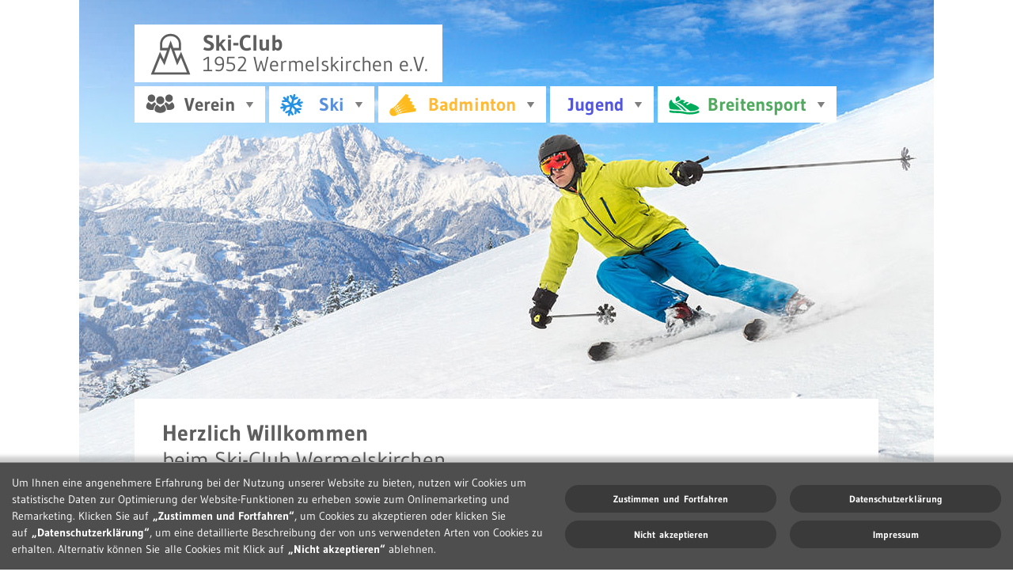

--- FILE ---
content_type: text/html; charset=utf-8
request_url: https://skiclub-wermelskirchen.de/wintersport/
body_size: 6447
content:
<!DOCTYPE html>

<html xmlns="http://www.w3.org/1999/xhtml" xml:lang="de" lang="de">
<head>
<meta http-equiv="Content-Type" content="text/html; charset=utf-8" />
<meta name="description" content="" />
<meta name="keywords" content="" />
<meta name="language" content="de" />
<meta name="robots" content="index, follow, nodp" />

<title>Ski-Club 1952 Wermelskirchen e.V. - Startseite</title>

	<link rel="stylesheet" type="text/css" charset="utf-8" href="https://skiclub-wermelskirchen.de/tmp/css/1c59a595a1323944c1e8d1ccb4205e01-1769007675.css" />
	<script type="text/javascript" charset="utf-8" src="https://skiclub-wermelskirchen.de/tmp/js/65b1e2bb7ebfaf5f003a8afe4ace3a9d-1769007675.js"></script>

<link rel="icon" href="https://skiclub-wermelskirchen.de/fav.ico" />
<link rel="shortcut icon" href="https://skiclub-wermelskirchen.de/fav.ico" />
<!--[if lt IE 9]>
        <script>
                document.createElement('header');
                document.createElement('nav');
                document.createElement('section');
                document.createElement('article');
                document.createElement('aside');
                document.createElement('footer');
                document.createElement('hgroup');
        </script>
<![endif]-->


<script type="text/javascript">
        function getCookie(cname) {
                var name = cname + "=";
                var decodedCookie = decodeURIComponent(document.cookie);
                var ca = decodedCookie.split(';');
                for(var i = 0; i <ca.length; i++) {
                        var c = ca[i];
                        while (c.charAt(0) == ' ') {
                        c = c.substring(1);
                        }
                        if (c.indexOf(name) == 0) {
                        return c.substring(name.length, c.length);
                        }
                }
                return "";
        }

        function deleteAllCookies() {

                var cookies = document.cookie.split("; ");
                for (var c = 0; c < cookies.length; c++) {
                        var d = window.location.hostname.split(".");
                        while (d.length > 0) {
                                var cookieBase = encodeURIComponent(cookies[c].split(";")[0].split("=")[0]) + '=; expires=Thu, 01-Jan-1970 00:00:01 GMT; domain=' + d.join('.') + ' ;path=';
                                var p = location.pathname.split('/');
                                document.cookie = cookieBase + '/';
                                while (p.length > 0) {
                                        document.cookie = cookieBase + p.join('/');
                                        p.pop();
                                };
                                d.shift();
                        }
                }


                var res = document.cookie;
    var multiple = res.split(";");
    for(var i = 0; i < multiple.length; i++) {
       var key = multiple[i].split("=");
       document.cookie = key[0]+" =; expires = Thu, 01 Jan 1970 00:00:00 UTC";
    }

        }

</script>




</head>
<body class="nojs language_de chrome chrome0 startseite">



<div id="container">
	<header
		style="background-image: url('0');">
		<div id="backgroundSlider">
		</div>
		<div class="inner">
			<div id="logo">
				<a href="http://skiclub-wermelskirchen.de/">
					<?xml version="1.0" encoding="utf-8"?><!-- Generator: Adobe Illustrator 15.1.0, SVG Export Plug-In . SVG Version: 6.00 Build 0)  -->
<!DOCTYPE svg PUBLIC "-//W3C//DTD SVG 1.1//EN" "http://www.w3.org/Graphics/SVG/1.1/DTD/svg11.dtd">
<svg version="1.1"
	 id="Ebene_1" inkscape:version="0.91 r13725" sodipodi:docname="Logo_Schwarz.svg" xmlns:dc="http://purl.org/dc/elements/1.1/" xmlns:cc="http://creativecommons.org/ns#" xmlns:rdf="http://www.w3.org/1999/02/22-rdf-syntax-ns#" xmlns:svg="http://www.w3.org/2000/svg" xmlns:sodipodi="http://sodipodi.sourceforge.net/DTD/sodipodi-0.dtd" xmlns:inkscape="http://www.inkscape.org/namespaces/inkscape"
	 xmlns="http://www.w3.org/2000/svg" xmlns:xlink="http://www.w3.org/1999/xlink" x="0px" y="0px" width="406px" height="409px"
	 viewBox="0 0 406 409" enable-background="new 0 0 406 409" xml:space="preserve">
<sodipodi:namedview  id="namedview11" inkscape:pageopacity="0" inkscape:pageshadow="2" inkscape:window-width="1680" inkscape:window-height="998" inkscape:window-x="-8" inkscape:window-y="-8" inkscape:current-layer="Ebene_1" pagecolor="#ffffff" bordercolor="#666666" borderopacity="1" objecttolerance="10" gridtolerance="10" guidetolerance="10" showgrid="false" inkscape:zoom="1.5857387" inkscape:cx="297.64001" inkscape:cy="420.94501" inkscape:window-maximized="1">
	</sodipodi:namedview>
<path id="path3" fill="#5E5E5E" d="M383.186,381.916c-9.529-27.29-69.224-171.097-71.76-177.206l-9.9-23.852l-33.609,70.984
	c-9.342-25.75-20.397-56.276-30.014-82.813h54.705v-0.019h9.377v-56.013c0-30.792-10.764-56.726-31.125-75.004
	c-17.879-16.049-41.865-24.89-67.539-24.89c-25.811,0-49.977,8.906-68.052,25.082c-20.578,18.419-31.454,44.464-31.454,75.324v55.5
	h10.217v0.02h55.575l-1.827,4.951l-28.699,79.07l-35.226-72.242l-85.724,214.51l16.02,0.178c23.146,0.265,46.921,0.398,70.674,0.398
	c14.78,0,29.754-0.055,44.502-0.15c18.026,0.101,36.346,0.15,54.449,0.15c17.947,0,36.098-0.052,53.941-0.15
	c14.62,0.101,29.475,0.15,44.139,0.15c23.74,0,47.52-0.136,70.68-0.398l15.334-0.172L383.186,381.916z M124.371,113.512
	c0-54.41,40.926-79.195,78.949-79.195c37.623,0,78.109,24.623,78.109,78.683v32.168h-52.218
	c-8.409-23.217-14.319-39.539-14.477-39.969l-10.65-29.409l-25.622,69.378h-54.094L124.371,113.512L124.371,113.512z
	 M301.855,375.077c-14.633,0-29.455-0.052-44.047-0.151h-0.156c-17.82,0.102-35.949,0.155-53.877,0.155
	c-18.081,0-36.376-0.056-54.383-0.155h-0.078h-0.079c-14.716,0.102-29.659,0.151-44.41,0.151c-18.208,0-36.426-0.077-54.363-0.232
	l55.475-138.823l39.963,72.824l47.967-139.833h0.04l4.088-11.911l4.407-11.934l1.477-3.997c0.465,1.276,0.967,2.659,1.448,3.997
	c0.316,0.873,3.677,10.134,8.648,23.845h0.041c16.596,45.771,51.104,140.946,51.104,140.946l35.019-73.946
	c15.188,36.755,43.815,106.33,56.422,138.829C338.505,374.997,320.169,375.077,301.855,375.077z"/>
</svg>

					<span>
						<b>Ski-Club</b><br />1952 Wermelskirchen e.V.
					</span>
				</a>

			</div>
			<nav>
			
				<ul id="navigation">
					 
					<li class="colored colored-Verein untermenue" data-headimg="frontend/media/header/header_wintersport.jpg">
						<a href="http://skiclub-wermelskirchen.de/verein/"  title="Verein" >
							<span>Verein</span>
						</a>
												<ul>
															<li><a href="http://skiclub-wermelskirchen.de/historie/" title="Historie" >Historie</a></li>
															<li><a href="http://skiclub-wermelskirchen.de/ansprechpartner/" title="Ansprechpartner" >Ansprechpartner</a></li>
															<li><a href="http://skiclub-wermelskirchen.de/vertrauenspersonen-sexualisierte-gewalt/" title="Vertrauenspersonen Sexualisierte Gewalt" >Vertrauenspersonen Sexualisierte Gewalt</a></li>
															<li><a href="http://skiclub-wermelskirchen.de/vorstand/" title="Vorstand" >Vorstand</a></li>
															<li><a href="http://skiclub-wermelskirchen.de/schneeball/" title="Schneeball" >Schneeball</a></li>
															<li><a href="http://skiclub-wermelskirchen.de/service/" title="Service" >Service</a></li>
															<li><a href="http://skiclub-wermelskirchen.de/archiv3/" title="Archiv" >Archiv</a></li>
													</ul>
											</li>
					 
					<li class="colored colored-Ski untermenue" data-headimg="frontend/media/header/header_wintersport.jpg">
						<a href="http://skiclub-wermelskirchen.de/ski/"  title="Ski" >
							<span>Ski</span>
						</a>
												<ul>
															<li><a href="http://skiclub-wermelskirchen.de/ansprechpartner2/" title="Ansprechpartner" >Ansprechpartner</a></li>
															<li><a href="http://skiclub-wermelskirchen.de/ski-uebungsleiter/" title="Ski-Übungsleiter" >Ski-Übungsleiter</a></li>
															<li><a href="http://skiclub-wermelskirchen.de/dsv-skischule2/" title="DSV-Skischule" >DSV-Skischule</a></li>
															<li><a href="http://skiclub-wermelskirchen.de/rennteam-wettkaempfe/" title="Rennteam / Wettkämpfe" >Rennteam / Wettkämpfe</a></li>
															<li><a href="http://skiclub-wermelskirchen.de/trainingsfahrten/" title="Trainingsfahrten" >Trainingsfahrten</a></li>
															<li><a href="http://skiclub-wermelskirchen.de/fahrtenberichte/" title="Fahrtenberichte" >Fahrtenberichte</a></li>
															<li><a href="http://skiclub-wermelskirchen.de/weitere-sportangebote/" title="Weitere Sportangebote" >Weitere Sportangebote</a></li>
															<li><a href="http://skiclub-wermelskirchen.de/archiv/" title="Archiv" >Archiv</a></li>
													</ul>
											</li>
					 
					<li class="colored colored-Badminton untermenue" data-headimg="frontend/media/header/header_badminton.jpg">
						<a href="http://skiclub-wermelskirchen.de/badminton/"  title="Badminton" >
							<span>Badminton</span>
						</a>
												<ul>
															<li><a href="http://skiclub-wermelskirchen.de/ansprechpartner3/" title="Ansprechpartner" >Ansprechpartner</a></li>
															<li><a href="http://skiclub-wermelskirchen.de/trainer/" title="Trainer" >Trainer</a></li>
															<li><a href="http://skiclub-wermelskirchen.de/mannschaften/" title="Mannschaften" >Mannschaften</a></li>
															<li><a href="http://skiclub-wermelskirchen.de/veranstaltungen/" title="Veranstaltungen" >Veranstaltungen</a></li>
															<li><a href="http://skiclub-wermelskirchen.de/trainingsangebot/" title="Trainingsangebot" >Trainingsangebot</a></li>
															<li><a href="http://skiclub-wermelskirchen.de/kurse/" title="Kurse" >Kurse</a></li>
															<li><a href="http://skiclub-wermelskirchen.de/stars-und-sternchen/" title="Stars & Sternchen" >Stars & Sternchen</a></li>
															<li><a href="http://skiclub-wermelskirchen.de/archiv2/" title="Archiv" >Archiv</a></li>
													</ul>
											</li>
					 
					<li class="colored colored-Jugend untermenue" data-headimg="frontend/media/header/header_wintersport.jpg">
						<a href="http://skiclub-wermelskirchen.de/jugend/"  title="Jugend" >
							<span>Jugend</span>
						</a>
												<ul>
															<li><a href="http://skiclub-wermelskirchen.de/jugend-ansprechpartner/" title="Ansprechpartner" >Ansprechpartner</a></li>
													</ul>
											</li>
					 
					<li class="colored colored-Breitensport untermenue" data-headimg="frontend/media/header/header_breitensport.jpg">
						<a href="http://skiclub-wermelskirchen.de/breitensport/"  title="Breitensport" >
							<span>Breitensport</span>
						</a>
												<ul>
															<li><a href="http://skiclub-wermelskirchen.de/fitness-training/" title="Fitness-Training" >Fitness-Training</a></li>
															<li><a href="http://skiclub-wermelskirchen.de/rueckengymnastik/" title="Rückengymnastik" >Rückengymnastik</a></li>
															<li><a href="http://skiclub-wermelskirchen.de/kinderturnen/" title="Kinderturnen" >Kinderturnen</a></li>
															<li><a href="http://skiclub-wermelskirchen.de/parcours-fuer-kinder/" title="Parcours für Kinder" >Parcours für Kinder</a></li>
															<li><a href="http://skiclub-wermelskirchen.de/wandern/" title="Wandern" >Wandern</a></li>
															<li><a href="http://www.wermelskirchen.de/bildung-freizeit/kultur-sport-freizeit/sporthallen-sportplaetze/" title="Sporthallen" >Sporthallen</a></li>
															<li><a href="http://skiclub-wermelskirchen.de/archiv4/" title="Archiv" >Archiv</a></li>
													</ul>
											</li>
									</ul>
			</nav>
		</div>
	</header>
	<div id="mid" class="">
		<div id="welcome" class="">
	<h1><b>Herzlich Willkommen</b><br />beim Ski-Club Wermelskirchen</h1>
	
									<div><p>Als gemeinn&uuml;tziger Verein f&ouml;rdern wir Schneesportaktivit&auml;ten,&nbsp;<strong><a href="https://www.skiclub-wermelskirchen.de/trainingsfahrten/">Wintersport-Trainingsfahrten</a></strong>&nbsp;sowie den&nbsp;alpinen Rennsport. Mit vielf&auml;ltigen Hallensportangeboten wie <a href="https://www.skiclub-wermelskirchen.de/badminton/"><strong>Badminton,</strong></a> <strong><a href="https://www.skiclub-wermelskirchen.de/breitensport/">Parkour und&nbsp;Fitnesstraining</a></strong> f&uuml;r alle Altersgruppen bieten wir ganzj&auml;hrig Programm. Gesellige Veranstaltungen und&nbsp;vielf&auml;ltige Jugend-Events&nbsp;bringen die Mitglieder zusammen.<br />
Ihr wollt mehr &uuml;ber uns erfahren?<br />
Hier geht&rsquo;s zur <a href="https://www.skiclub-wermelskirchen.de/schneeball/"><strong>Vereinszeitung &bdquo;Schneeball&ldquo;</strong></a> oder ihr meldet euch <a data-address="jogp!tljdmvc-xfsnfmtljsdifo.ef" class="maillink"><strong>per Mail.</strong></a> Direkte Ansprechpartner findet ihr in den jeweiligen Rubriken.<br />
Wir freuen uns auf euch!</p>

<p>&nbsp;</p>
</div>	
						</div>
		
			<div>	</div>	
			
			
	
	</div>
	
	<footer>
  	<div id="solidfooter">
		<?xml version="1.0" encoding="utf-8"?><!-- Generator: Adobe Illustrator 15.1.0, SVG Export Plug-In . SVG Version: 6.00 Build 0)  -->
<!DOCTYPE svg PUBLIC "-//W3C//DTD SVG 1.1//EN" "http://www.w3.org/Graphics/SVG/1.1/DTD/svg11.dtd">
<svg version="1.1"
	 id="Ebene_1" inkscape:version="0.91 r13725" sodipodi:docname="Logo_Schwarz.svg" xmlns:dc="http://purl.org/dc/elements/1.1/" xmlns:cc="http://creativecommons.org/ns#" xmlns:rdf="http://www.w3.org/1999/02/22-rdf-syntax-ns#" xmlns:svg="http://www.w3.org/2000/svg" xmlns:sodipodi="http://sodipodi.sourceforge.net/DTD/sodipodi-0.dtd" xmlns:inkscape="http://www.inkscape.org/namespaces/inkscape"
	 xmlns="http://www.w3.org/2000/svg" xmlns:xlink="http://www.w3.org/1999/xlink" x="0px" y="0px" width="406px" height="409px"
	 viewBox="0 0 406 409" enable-background="new 0 0 406 409" xml:space="preserve">
<sodipodi:namedview  id="namedview11" inkscape:pageopacity="0" inkscape:pageshadow="2" inkscape:window-width="1680" inkscape:window-height="998" inkscape:window-x="-8" inkscape:window-y="-8" inkscape:current-layer="Ebene_1" pagecolor="#ffffff" bordercolor="#666666" borderopacity="1" objecttolerance="10" gridtolerance="10" guidetolerance="10" showgrid="false" inkscape:zoom="1.5857387" inkscape:cx="297.64001" inkscape:cy="420.94501" inkscape:window-maximized="1">
	</sodipodi:namedview>
<path id="path3" fill="#5E5E5E" d="M383.186,381.916c-9.529-27.29-69.224-171.097-71.76-177.206l-9.9-23.852l-33.609,70.984
	c-9.342-25.75-20.397-56.276-30.014-82.813h54.705v-0.019h9.377v-56.013c0-30.792-10.764-56.726-31.125-75.004
	c-17.879-16.049-41.865-24.89-67.539-24.89c-25.811,0-49.977,8.906-68.052,25.082c-20.578,18.419-31.454,44.464-31.454,75.324v55.5
	h10.217v0.02h55.575l-1.827,4.951l-28.699,79.07l-35.226-72.242l-85.724,214.51l16.02,0.178c23.146,0.265,46.921,0.398,70.674,0.398
	c14.78,0,29.754-0.055,44.502-0.15c18.026,0.101,36.346,0.15,54.449,0.15c17.947,0,36.098-0.052,53.941-0.15
	c14.62,0.101,29.475,0.15,44.139,0.15c23.74,0,47.52-0.136,70.68-0.398l15.334-0.172L383.186,381.916z M124.371,113.512
	c0-54.41,40.926-79.195,78.949-79.195c37.623,0,78.109,24.623,78.109,78.683v32.168h-52.218
	c-8.409-23.217-14.319-39.539-14.477-39.969l-10.65-29.409l-25.622,69.378h-54.094L124.371,113.512L124.371,113.512z
	 M301.855,375.077c-14.633,0-29.455-0.052-44.047-0.151h-0.156c-17.82,0.102-35.949,0.155-53.877,0.155
	c-18.081,0-36.376-0.056-54.383-0.155h-0.078h-0.079c-14.716,0.102-29.659,0.151-44.41,0.151c-18.208,0-36.426-0.077-54.363-0.232
	l55.475-138.823l39.963,72.824l47.967-139.833h0.04l4.088-11.911l4.407-11.934l1.477-3.997c0.465,1.276,0.967,2.659,1.448,3.997
	c0.316,0.873,3.677,10.134,8.648,23.845h0.041c16.596,45.771,51.104,140.946,51.104,140.946l35.019-73.946
	c15.188,36.755,43.815,106.33,56.422,138.829C338.505,374.997,320.169,375.077,301.855,375.077z"/>
</svg>

  		<p class="foottitle">Ski-Club 1952 Wermelskirchen e.V.</p>
  		<p>
  			Postadresse:<br />Postfach 4023<br />42918 Wermelskirchen
  		</p>
  		<p>
  			Telefon: 02192 83136<br />E-Mail: <a
  				data-address="jogp!tljdmvc-xfsnfmtljsdifo.ef" class="maillink"><span class="maila">info</span><span class="mailb">nothing</span><span class="mailc">@skiclub-wermelskirchen.de</span></a>
  		</p>
  		<p id="bottommenue">
  			  		</p>
  	</div>
  </footer>
	
</div>



<div class="cookie-message">
    <!--googleoff: all-->
    <!-- Cookie Message -->
    <div id="cookie-info-message">
        <div class="inner">
           <p>Um Ihnen eine angenehmere Erfahrung bei der Nutzung unserer Website zu bieten, nutzen wir Cookies um statistische Daten zur Optimierung der Website-Funktionen zu erheben sowie zum Onlinemarketing und Remarketing. Klicken Sie auf&nbsp;<strong>&bdquo;Zustimmen und Fortfahren&ldquo;</strong>, um Cookies zu akzeptieren oder klicken Sie auf&nbsp;<strong>&bdquo;Datenschutzerkl&auml;rung&ldquo;</strong>, um eine detaillierte Beschreibung der von uns verwendeten Arten von Cookies zu erhalten. Alternativ k&ouml;nnen Sie&nbsp;alle Cookies mit Klick auf&nbsp;<strong>&bdquo;Nicht akzeptieren&ldquo;</strong> ablehnen.</p>

            <div class="cookie-buttons">   
                <a class="cookie-button" href="#" id="accept-cookies-link">Zustimmen&nbsp;und&nbsp;Fortfahren</a>
                <a class="cookie-button" href="http://skiclub-wermelskirchen.de/impressum/#datenschutz-section">Datenschutzerkl&auml;rung</a>
                <a class="cookie-button" href="#" id="not-accept-cookies-link">Nicht&nbsp;akzeptieren</a>
                <a class="cookie-button" href="http://skiclub-wermelskirchen.de/impressum/">Impressum</a>
            </div>
        </div>
    </div>

    <div id="cookie-change-answer">
         <svg width="24" height="24" xmlns="http://www.w3.org/2000/svg" fill-rule="evenodd" clip-rule="evenodd"><path d="M23.999 12.149c-.049 3.834-1.893 7.223-4.706 9.378-1.993 1.53-4.485 2.449-7.198 2.473-6.464.057-12.051-5.107-12.095-12 3.966 1.066 7.682-1.993 6-6 4.668.655 6.859-2.389 6.077-6 6.724.064 11.999 5.542 11.922 12.149zm-15.576-4.123c-.065 3.393-2.801 5.868-6.182 6.166 1.008 4.489 5.015 7.807 9.759 7.807 5.262 0 9.576-4.072 9.97-9.229.369-4.818-2.755-9.357-7.796-10.534-.277 2.908-2.381 5.357-5.751 5.79zm5.077 8.974c.828 0 1.5.672 1.5 1.5s-.672 1.5-1.5 1.5-1.5-.672-1.5-1.5.672-1.5 1.5-1.5zm-5.5-2.853c1.104 0 2 .896 2 2s-.896 2-2 2-2-.896-2-2 .896-2 2-2zm10-2.147c1.104 0 2 .896 2 2s-.896 2-2 2-2-.896-2-2 .896-2 2-2zm-5 0c.552 0 1 .448 1 1s-.448 1-1 1-1-.448-1-1 .448-1 1-1zm2.5-5c.828 0 1.5.672 1.5 1.5s-.672 1.5-1.5 1.5-1.5-.672-1.5-1.5.672-1.5 1.5-1.5zm-12.5 0c.552 0 1 .448 1 1s-.448 1-1 1-1-.448-1-1 .448-1 1-1zm-1.5-4c.828 0 1.5.672 1.5 1.5s-.672 1.5-1.5 1.5-1.5-.672-1.5-1.5.672-1.5 1.5-1.5zm6-2c.828 0 1.5.672 1.5 1.5s-.672 1.5-1.5 1.5-1.5-.672-1.5-1.5.672-1.5 1.5-1.5zm-3.5-1c.552 0 1 .448 1 1s-.448 1-1 1-1-.448-1-1 .448-1 1-1z"/></svg>
    </div>
    <!--googleon: all-->
</div>


<script>
window.onload = function() {

    var cookieChangeAnswer = document.getElementById('cookie-change-answer');
    var cookieInfoMessage = document.getElementById('cookie-info-message');

    if(getCookie('accept-cookies') == '') {
        cookieInfoMessage.classList.add('active');
    } else {
        cookieChangeAnswer.classList.add('active');
    }

    function createCookie(name,value,days,path) {
        if (days) {
            var date = new Date();
            date.setTime(date.getTime()+(days*24*60*60*1000));
            var expires = "; expires="+date.toGMTString();
        }
        else var expires = "";
        document.cookie = name+"="+value+expires+"; path="+path;
    }

    var cookieExpiry = cookieExpiry = 30;
    var cookiePath =  "/";


    function deleteAllCookies() {
        var cookies = document.cookie.split("; ");
        for (var c = 0; c < cookies.length; c++) {
            var d = window.location.hostname.split(".");
            while (d.length > 0) {
                var cookieBase = encodeURIComponent(cookies[c].split(";")[0].split("=")[0]) + '=; expires=Thu, 01-Jan-1970 00:00:01 GMT; domain=' + d.join('.') + ' ;path=';
                var p = location.pathname.split('/');
                document.cookie = cookieBase + '/';
                while (p.length > 0) {
                    document.cookie = cookieBase + p.join('/');
                    p.pop();
                };
                d.shift();
            }
        }

        var res = document.cookie;
        var multiple = res.split(";");
        for(var i = 0; i < multiple.length; i++) {
            var key = multiple[i].split("=");
            document.cookie = key[0]+" =; expires = Thu, 01 Jan 1970 00:00:00 UTC";
        }
    }

    document.getElementById("accept-cookies-link").onclick = function() {

        createCookie('accept-cookies','yes',cookieExpiry,cookiePath);

        cookieInfoMessage.classList.remove('active');
        cookieChangeAnswer.classList.add('active');
        location.reload();
    };

    document.getElementById("not-accept-cookies-link").onclick = function() {

        deleteAllCookies();
        createCookie('accept-cookies','no',cookieExpiry,cookiePath);

        cookieInfoMessage.classList.remove('active');
        cookieChangeAnswer.classList.add('active');
        location.reload();

    };


    document.getElementById('cookie-change-answer').onclick = function() {
        cookieChangeAnswer.classList.remove('active');
        cookieInfoMessage.classList.add('active');
    };
};

</script>


<script>
    function getCookie(cname) {
        var name = cname + "=";
        var decodedCookie = decodeURIComponent(document.cookie);
        var ca = decodedCookie.split(';');
        for(var i = 0; i <ca.length; i++) {
            var c = ca[i];
            while (c.charAt(0) == ' ') {
            c = c.substring(1);
            }
            if (c.indexOf(name) == 0) {
            return c.substring(name.length, c.length);
            }
        }
        return "";
    }
</script>


<!-- Piwik -->

    <script>
        if(getCookie('accept-cookies') == 'yes') {
            var pkBaseURL = (("https:" == document.location.protocol) ? "https://piwik.lessingtiede.net/" : "http://piwik.lessingtiede.net/");
            document.write(unescape("%3Cscript s" + "rc='" + pkBaseURL + "piwik.js' type='text/javascript'%3E%3C/script%3E"));
        }
    </script><script>
        if(getCookie('accept-cookies') == 'yes') {
            try {
            var piwikTracker = Piwik.getTracker(pkBaseURL + "piwik.php", 94);
            piwikTracker.trackPageView();
            piwikTracker.enableLinkTracking();
            } catch( err ) {}
        }
    </script>
    <noscript><p><img src="http://piwik.lessingtiede.net/piwik.php?idsite=94" style="border:0" alt="" /></p></noscript>



</body>
</html>

--- FILE ---
content_type: text/css
request_url: https://skiclub-wermelskirchen.de/tmp/css/1c59a595a1323944c1e8d1ccb4205e01-1769007675.css
body_size: 43253
content:
@charset "UTF-8";
.fancybox-wrap,.fancybox-skin,.fancybox-outer,.fancybox-inner,.fancybox-image,.fancybox-wrap iframe,.fancybox-wrap object,.fancybox-nav,.fancybox-nav span,.fancybox-tmp{padding:0;margin:0;border:0;outline:none;vertical-align:top}.fancybox-wrap{position:absolute;top:0;left:0;z-index:8020}.fancybox-skin{position:relative;background:#f9f9f9;color:#444;text-shadow:none;-webkit-border-radius:4px;-moz-border-radius:4px;border-radius:4px}.fancybox-opened{z-index:8030}.fancybox-opened .fancybox-skin{-webkit-box-shadow:0 10px 25px rgba(0,0,0,0.5);-moz-box-shadow:0 10px 25px rgba(0,0,0,0.5);box-shadow:0 10px 25px rgba(0,0,0,0.5)}.fancybox-outer,.fancybox-inner{position:relative}.fancybox-inner{overflow:hidden}.fancybox-type-iframe .fancybox-inner{-webkit-overflow-scrolling:touch}.fancybox-error{color:#444;font:14px/20px "Helvetica Neue", Helvetica, Arial, sans-serif;margin:0;padding:15px;white-space:nowrap}.fancybox-image,.fancybox-iframe{display:block;width:100%;height:100%}.fancybox-image{max-width:100%;max-height:100%}#fancybox-loading,.fancybox-close,.fancybox-prev span,.fancybox-next span{background-image:url("../../frontend/lib/zfancybox/fancybox_sprite.png")}#fancybox-loading{position:fixed;top:50%;left:50%;margin-top:-22px;margin-left:-22px;background-position:0 -108px;opacity:0.8;cursor:pointer;z-index:8060}#fancybox-loading div{width:44px;height:44px;background:url("../../frontend/lib/zfancybox/fancybox_loading.gif") center center no-repeat}.fancybox-close{position:absolute;top:-18px;right:-18px;width:36px;height:36px;cursor:pointer;z-index:8040}.fancybox-nav{position:absolute;top:0;width:40%;height:100%;cursor:pointer;text-decoration:none;background:transparent url("../../frontend/lib/zfancybox/blank.gif");-webkit-tap-highlight-color:rgba(0,0,0,0);z-index:8040}.fancybox-prev{left:0}.fancybox-next{right:0}.fancybox-nav span{position:absolute;top:50%;width:36px;height:34px;margin-top:-18px;cursor:pointer;z-index:8040;visibility:hidden}.fancybox-prev span{left:10px;background-position:0 -36px}.fancybox-next span{right:10px;background-position:0 -72px}.fancybox-nav:hover span{visibility:visible}.fancybox-tmp{position:absolute;top:-99999px;left:-99999px;visibility:hidden;max-width:99999px;max-height:99999px;overflow:visible !important}.fancybox-lock{overflow:hidden !important;width:auto}.fancybox-lock body{overflow:hidden !important}.fancybox-lock-test{overflow-y:hidden !important}.fancybox-overlay{position:absolute;top:0;left:0;overflow:hidden;display:none;z-index:8010;background:url("../../frontend/lib/zfancybox/fancybox_overlay.png")}.fancybox-overlay-fixed{position:fixed;bottom:0;right:0}.fancybox-lock .fancybox-overlay{overflow:auto;overflow-y:scroll}.fancybox-title{visibility:hidden;font:normal 13px/20px "Helvetica Neue", Helvetica, Arial, sans-serif;position:relative;text-shadow:none;z-index:8050}.fancybox-opened .fancybox-title{visibility:visible}.fancybox-title-float-wrap{position:absolute;bottom:0;right:50%;margin-bottom:-35px;z-index:8050;text-align:center}.fancybox-title-float-wrap .child{display:inline-block;margin-right:-100%;padding:2px 20px;background:transparent;background:rgba(0,0,0,0.8);-webkit-border-radius:15px;-moz-border-radius:15px;border-radius:15px;text-shadow:0 1px 2px #222;color:#FFF;font-weight:bold;line-height:24px;white-space:nowrap}.fancybox-title-outside-wrap{position:relative;margin-top:10px;color:#fff}.fancybox-title-inside-wrap{padding-top:10px}.fancybox-title-over-wrap{position:absolute;bottom:0;left:0;color:#fff;padding:10px;background:#000;background:rgba(0,0,0,0.8)}@media only screen and (-webkit-min-device-pixel-ratio: 1.5),only screen and (min--moz-device-pixel-ratio: 1.5),only screen and (min-device-pixel-ratio: 1.5){#fancybox-loading,.fancybox-close,.fancybox-prev span,.fancybox-next span{background-image:url("../../frontend/lib/zfancybox/fancybox_sprite@2x.png");background-size:44px 152px}#fancybox-loading div{background-image:url("../../frontend/lib/zfancybox/fancybox_loading@2x.gif");background-size:24px 24px}}.video_iframe[align='left'],img[style~='left;']{margin:0 15px 15px 0}.video_iframe[align='right'],img[style~='right;']{margin:0 0 15px 15px}.mailb{display:none}header,nav,section,article,aside,footer,hgroup{display:block}html,body{height:100%}body{width:100%;min-height:100%;margin:0;font-family:'Gudea', sans-serif;color:#5e5e5e;-webkit-font-smoothing:antialiased}#container{min-height:100%;position:relative}h1{font-size:28px;margin:0;font-weight:normal;margin-bottom:28px}h2{font-size:18px;margin:0;font-size:16px \9}p{font-size:16px;line-height:1.5}a{text-decoration:none}hr{border:0;height:1px;background:#333}header{margin:0 auto;height:628px;width:100%;min-width:940px;max-width:1080px;overflow:hidden;background-position:center bottom;display:block;transition:all 0.5s ease-in-out 0s}header div.inner{margin:0 auto;width:940px}header div#logo{width:389px;height:73px;margin-top:31px;background-color:white;font-size:26px;line-height:26px;position:relative}header div#logo svg{width:55px;height:55px}header div#logo b{font-size:28px}header div#logo a{display:block;padding:10px 18px;text-decoration:none;color:#5e5e5e}header div#logo span{float:right}header nav{z-index:50}header nav > ul > li:hover.untermenue{padding-bottom:5px}header nav > ul > li:hover.untermenue a{padding-bottom:0px}header nav > ul > li:hover.untermenue a span,header nav > ul > li:hover.untermenue a.active span{background:url("../../frontend/style/default/css/../images/nav-pfeil-weiss-50.png") no-repeat center right}header nav > ul > li.untermenue a span{background:url("../../frontend/style/default/css/../images/nav-pfeil-grau.png") no-repeat center right;padding-right:23px}header nav > ul > li.untermenue a.active span{background:url("../../frontend/style/default/css/../images/nav-pfeil-weiss-50.png") no-repeat center right}header nav ul{margin:0;padding:0}header nav ul li{float:left;background-color:white;height:46px;margin-right:5px;list-style:none;text-decoration:none;position:relative;z-index:50}header nav ul li a{height:46px;display:block;text-decoration:none;list-style:none;background:center left no-repeat;white-space:nowrap;line-height:47px;padding-left:20px;padding-right:15px}header nav ul li a img{float:left}header nav ul li a span{margin-left:20px;padding-left:23px;font-size:23px;font-weight:bold;color:#5e5e5e;text-decoration:none;float:left}header nav ul li ul{position:absolute;min-width:100%;overflow:hidden;display:none;padding-top:8px;padding-bottom:8px;background-color:#fff}header nav ul li ul li{box-sizing:border-box;height:35px;line-height:35px;min-width:100%;float:none;font-size:20px;margin-right:0px}header nav ul li ul li a{text-decoration:none;color:white;line-height:35px;height:35px}header nav ul li:hover ul{display:block}header nav ul .colored:hover > a span{color:white}header nav ul .colored-Verein > a{background-image:url("../../frontend/style/default/css/../images/icon_verein_grau.png");background-position:14px 10px}header nav ul .colored-Verein > a span{color:#5e5e5e}header nav ul .colored-Verein > a.active{background-image:url("../../frontend/style/default/css/../images/icon_verein_weiss.png");background-color:#5e5e5e}header nav ul .colored-Verein > a.active span{color:#fff}header nav ul .colored-Verein ul,header nav ul .colored-Verein li{background-color:#5e5e5e}header nav ul .colored-Verein ul a.active,header nav ul .colored-Verein li a.active{background-color:#fff;color:#5e5e5e}header nav ul .colored-Verein li:hover{background-color:white}header nav ul .colored-Verein li:hover a{color:#5e5e5e}header nav ul .colored-Verein:hover{background-color:#5e5e5e}header nav ul .colored-Verein:hover > a{background-image:url("../../frontend/style/default/css/../images/icon_verein_weiss.png")}header nav ul .colored-Wintersport > a,header nav ul .colored-Ski > a{background-image:url("../../frontend/style/default/css/../images/icon_wintersport_blau.png");background-position:14px 10px}header nav ul .colored-Wintersport > a span,header nav ul .colored-Ski > a span{color:#578fde}header nav ul .colored-Wintersport > a.active,header nav ul .colored-Ski > a.active{background-image:url("../../frontend/style/default/css/../images/icon_wintersport_weiss.png");background-color:#578fde}header nav ul .colored-Wintersport > a.active span,header nav ul .colored-Ski > a.active span{color:#fff}header nav ul .colored-Wintersport ul,header nav ul .colored-Wintersport li,header nav ul .colored-Ski ul,header nav ul .colored-Ski li{background-color:#578fde}header nav ul .colored-Wintersport ul a.active,header nav ul .colored-Wintersport li a.active,header nav ul .colored-Ski ul a.active,header nav ul .colored-Ski li a.active{background-color:#fff;color:#578fde}header nav ul .colored-Wintersport li:hover,header nav ul .colored-Ski li:hover{background-color:white}header nav ul .colored-Wintersport li:hover a,header nav ul .colored-Ski li:hover a{color:#578fde}header nav ul .colored-Wintersport:hover,header nav ul .colored-Ski:hover{background-color:#578fde}header nav ul .colored-Wintersport:hover > a,header nav ul .colored-Ski:hover > a{background-image:url("../../frontend/style/default/css/../images/icon_wintersport_weiss.png")}header nav ul .colored-Badminton > a{background-image:url("../../frontend/style/default/css/../images/icon_badminton_gelb.png");background-position:14px 10px}header nav ul .colored-Badminton > a span{color:#ffba36}header nav ul .colored-Badminton > a.active{background-image:url("../../frontend/style/default/css/../images/icon_badminton_weiss.png");background-color:#ffba36}header nav ul .colored-Badminton > a.active span{color:#fff}header nav ul .colored-Badminton ul,header nav ul .colored-Badminton li{background-color:#ffba36}header nav ul .colored-Badminton ul a.active,header nav ul .colored-Badminton li a.active{background-color:#fff;color:#ffba36}header nav ul .colored-Badminton li:hover{background-color:white}header nav ul .colored-Badminton li:hover a{color:#ffba36}header nav ul .colored-Badminton:hover{background-color:#ffba36}header nav ul .colored-Badminton:hover > a{background-image:url("../../frontend/style/default/css/../images/icon_badminton_weiss.png")}header nav ul .colored-Jugend > a{padding-left:0px !important}header nav ul .colored-Jugend > a span{color:#5155E1;margin-left:0px !important}header nav ul .colored-Jugend > a.active{background-color:#5155E1}header nav ul .colored-Jugend > a.active span{color:#fff}header nav ul .colored-Jugend ul,header nav ul .colored-Jugend li{background-color:#5155E1}header nav ul .colored-Jugend ul a.active,header nav ul .colored-Jugend li a.active{background-color:#fff;color:#5155E1}header nav ul .colored-Jugend li:hover{background-color:white}header nav ul .colored-Jugend li:hover a{color:#5155E1}header nav ul .colored-Jugend:hover{background-color:#5155E1}header nav ul .colored-Breitensport > a{background-image:url("../../frontend/style/default/css/../images/icon_breitensport_gruen.png");background-position:14px 12px}header nav ul .colored-Breitensport > a span{color:#51aa5f}header nav ul .colored-Breitensport > a.active{background-image:url("../../frontend/style/default/css/../images/icon_breitensport_weiss.png");background-color:#51aa5f}header nav ul .colored-Breitensport > a.active span{color:#fff}header nav ul .colored-Breitensport ul,header nav ul .colored-Breitensport li{background-color:#51aa5f}header nav ul .colored-Breitensport ul a.active,header nav ul .colored-Breitensport li a.active{background-color:#fff;color:#51aa5f}header nav ul .colored-Breitensport li:hover{background-color:white}header nav ul .colored-Breitensport li:hover a{color:#51aa5f}header nav ul .colored-Breitensport:hover{background-color:#51aa5f}header nav ul .colored-Breitensport:hover > a{background-image:url("../../frontend/style/default/css/../images/icon_breitensport_weiss.png")}header nav > ul{padding-left:0px;padding-top:5px}#backgroundSlider{position:relative}#backgroundSlider div{height:628px;position:absolute;width:100%;display:block;opacity:0;transition:all 0.5s linear 0s;-moz-transition:all 0.5s linear 0s;-webkit-transition:all 0.5s linear 0s;-o-transition:all 0.5s linear 0s;-ms-transition:all 0.5s linear 0s;background-position:center bottom;background-size:cover;background-repeat:no-repeat}.ie8 #backgroundSlider div{display:none}#backgroundSlider .active{opacity:1}.ie8 #backgroundSlider .active{display:block}#mid{margin:0 auto;position:relative;margin-top:-86px;width:940px;background-color:white;overflow:hidden;padding-bottom:230px}#mid #welcome{overflow:hidden;width:570px;padding-top:26px;min-height:246px;margin-left:35px}#mid #welcome p{font-size:16px}#mid #welcome h1{margin-bottom:40px}#mid #welcome a{color:#578fde}#mid #welcome a:hover{text-decoration:underline}#mid h2{overflow:hidden;display:block}#mid #news{margin-left:5px}#mid .news{width:270px;height:260px;float:left;overflow:hidden;padding-top:32px;margin-left:30px;position:relative}#mid .news div{overflow:hidden}#mid .news .newstext img{max-width:100%;max-height:250px}#mid .news .after{position:absolute;bottom:0px;left:0px;right:0px;height:100px;background:red;background-color:transparent;z-index:80;background:-moz-linear-gradient(top,rgba(255,255,255,0) 0%,rgba(255,255,255,0.02) 1%,#ffffff 54%,#ffffff 100%);background:-webkit-gradient(linear,left top,left bottom,color-stop(0%,rgba(255,255,255,0)),color-stop(1%,rgba(255,255,255,0.02)),color-stop(54%,#ffffff),color-stop(100%,#ffffff));background:-webkit-linear-gradient(top,rgba(255,255,255,0) 0%,rgba(255,255,255,0.02) 1%,#ffffff 54%,#ffffff 100%);background:-o-linear-gradient(top,rgba(255,255,255,0) 0%,rgba(255,255,255,0.02) 1%,#ffffff 54%,#ffffff 100%);background:-ms-linear-gradient(top,rgba(255,255,255,0) 0%,rgba(255,255,255,0.02) 1%,#ffffff 54%,#ffffff 100%);background:linear-gradient(to bottom,rgba(255,255,255,0) 0%,rgba(255,255,255,0.02) 1%,#ffffff 54%,#ffffff 100%);filter:progid:DXImageTransform.Microsoft.gradient(startColorstr=rgba(255,255,255,0),endColorstr=rgba(255,255,255,0));-ms-filter:progid:DXImageTransform.Microsoft.gradient(startColorstr='rgba(255, 255, 255, 0)',endColorstr='rgba(255, 255, 255, 0.02)');filter:progid:DXImageTransform.Microsoft.gradient(startColorstr='#00FFFFFF',endColorstr='#FFFFFF');-ms-filter:progid:DXImageTransform.Microsoft.gradient(startColorstr='#00FFFFFF',endColorstr='#FFFFFF')}#mid .news p{margin-top:10px;text-overflow:ellipsis;-ms-text-overflow:ellipsis;display:inline-block}#mid .news p:after{position:absolute;bottom:0px;left:0px;right:0px;height:60px;background:red;background-color:#FFF;content:"";filter:progid:DXImageTransform.Microsoft.gradient(startColorstr=rgba(255,255,255,0),endColorstr=rgba(255,255,255,0));-ms-filter:progid:DXImageTransform.Microsoft.gradient(startColorstr='rgba(255, 255, 255, 0)',endColorstr='rgba(255, 255, 255, 0.02)');background:-moz-linear-gradient(top,rgba(255,255,255,0) 0%,rgba(255,255,255,0.02) 1%,#ffffff 54%,#ffffff 100%);background:-webkit-gradient(linear,left top,left bottom,color-stop(0%,rgba(255,255,255,0)),color-stop(1%,rgba(255,255,255,0.02)),color-stop(54%,#ffffff),color-stop(100%,#ffffff));background:-webkit-linear-gradient(top,rgba(255,255,255,0) 0%,rgba(255,255,255,0.02) 1%,#ffffff 54%,#ffffff 100%);background:-o-linear-gradient(top,rgba(255,255,255,0) 0%,rgba(255,255,255,0.02) 1%,#ffffff 54%,#ffffff 100%);background:-ms-linear-gradient(top,rgba(255,255,255,0) 0%,rgba(255,255,255,0.02) 1%,#ffffff 54%,#ffffff 100%);background:linear-gradient(to bottom,rgba(255,255,255,0) 0%,rgba(255,255,255,0.02) 1%,#ffffff 54%,#ffffff 100%)}#mid .news img{margin-top:10px;margin-bottom:6px;height:auto}#mid .big{margin-top:-270px;height:530px}#mid span.icon{width:48px;height:48px;display:block;float:left;margin-right:10px}#fullwidth{width:605px;margin-left:35px;margin-right:35px}#fullwidth h2{margin:0;margin-bottom:12px}#fullwidth .headliner{padding-top:26px;padding-bottom:12px;margin-bottom:12px;position:relative}.contentStandard h1,#fullwidth h1{font-size:30px;font-weight:bold}.contentStandard p,#fullwidth p{margin-top:0px}.contentStandard h2,#fullwidth h2{margin-top:30px !important}.contentStandard .gallery,#fullwidth .gallery{margin-left:-2%}.contentStandard .galleryrow,#fullwidth .galleryrow{overflow:hidden}.contentStandard .galleryimage,#fullwidth .galleryimage{margin-bottom:10px;width:45%;padding:0% 2%;display:block;float:left}.contentStandard ul,#fullwidth ul{padding-left:0}.contentStandard ul li,#fullwidth ul li{list-style:none}.contentStandard .download ul li:last-child a,#fullwidth .download ul li:last-child a{border-bottom:0px}.contentStandard .download a,#fullwidth .download a{display:block;padding-left:10px;padding-top:10px;padding-bottom:12px;border-bottom:1px solid #ccc}.contentStandard .download a:before,#fullwidth .download a:before{font-family:'icomoon';content:'\e601';font-size:20px;padding-right:10px;position:relative;top:2px}.contentStandard .plugin,#fullwidth .plugin{margin-bottom:40px;overflow:hidden}.contentStandard .termine li,#fullwidth .termine li{padding-bottom:5px}.contentStandard .termine b,#fullwidth .termine b{padding-left:20px}.contentStandard .news,#fullwidth .news{width:100% !important;padding-right:0% !important;margin-left:0 !important;margin-right:4% !important}.contentStandard .pages,#fullwidth .pages{margin-top:30px;margin-bottom:0px}.contentStandard .pages li,#fullwidth .pages li{width:auto;display:block;float:left;margin-right:5px}.contentStandard .pages .icon-button_left:before,.contentStandard .pages .icon-button_right:before,#fullwidth .pages .icon-button_left:before,#fullwidth .pages .icon-button_right:before{width:100%;height:100%;display:block;text-align:center;text-indent:2px;font-size:12px}.contentStandard .pages a,#fullwidth .pages a{display:block;text-align:center;width:25px;height:25px;font-size:14px;line-height:26px;font-weight:bold}.contentStandard .news,#fullwidth .news{float:none !important}.galleryimage .landscape{width:100%;height:auto}.galleryimage .portrait{width:auto;height:100%}.galleryimage p{margin-top:3px}.galleryimage a{width:100%;height:0;height:auto;display:block;box-sizing:border-box;position:relative;overflow:hidden}.sidebarelement{margin-bottom:40px}.sidebarelement p{margin-top:5px;font-size:14px}#left{width:565px;float:left;margin-left:35px}#left h2{margin:0;padding-bottom:10px}#left .headliner{width:570px;padding-top:26px;margin-bottom:12px;min-height:120px;overflow:hidden;position:relative}#left .headliner h1{font-size:30px;font-weight:bold}#left .headliner.newsitem :after,#left .headliner.newsitem .after{display:none}#left .headliner.newsitem .newslinks{margin-bottom:20px}#left .headliner.content :after,#left .headliner.content .after{display:none}#left .headliner .after{position:absolute;bottom:0px;left:0px;right:0px;height:100px;background:red;background-color:transparent;z-index:80;background:-moz-linear-gradient(top,rgba(255,255,255,0) 0%,rgba(255,255,255,0.02) 1%,#ffffff 54%,#ffffff 100%);background:-webkit-gradient(linear,left top,left bottom,color-stop(0%,rgba(255,255,255,0)),color-stop(1%,rgba(255,255,255,0.02)),color-stop(54%,#ffffff),color-stop(100%,#ffffff));background:-webkit-linear-gradient(top,rgba(255,255,255,0) 0%,rgba(255,255,255,0.02) 1%,#ffffff 54%,#ffffff 100%);background:-o-linear-gradient(top,rgba(255,255,255,0) 0%,rgba(255,255,255,0.02) 1%,#ffffff 54%,#ffffff 100%);background:-ms-linear-gradient(top,rgba(255,255,255,0) 0%,rgba(255,255,255,0.02) 1%,#ffffff 54%,#ffffff 100%);background:linear-gradient(to bottom,rgba(255,255,255,0) 0%,rgba(255,255,255,0.02) 1%,#ffffff 54%,#ffffff 100%);filter:progid:DXImageTransform.Microsoft.gradient(startColorstr=rgba(255,255,255,0),endColorstr=rgba(255,255,255,0));-ms-filter:progid:DXImageTransform.Microsoft.gradient(startColorstr='rgba(255, 255, 255, 0)',endColorstr='rgba(255, 255, 255, 0.02)');filter:progid:DXImageTransform.Microsoft.gradient(startColorstr='#00FFFFFF',endColorstr='#FFFFFF');-ms-filter:progid:DXImageTransform.Microsoft.gradient(startColorstr='#00FFFFFF',endColorstr='#FFFFFF')}#left .headliner p{font-size:16px;margin-top:0px}#left .headliner p:after{position:absolute;bottom:0px;left:0px;right:0px;height:60px;background:red;background-color:#fff;content:'';filter:progid:DXImageTransform.Microsoft.gradient(startColorstr=rgba(255,255,255,0),endColorstr=rgba(255,255,255,0));-ms-filter:progid:DXImageTransform.Microsoft.gradient(startColorstr='rgba(255, 255, 255, 0)',endColorstr='rgba(255, 255, 255, 0.02)');background:-moz-linear-gradient(top,rgba(255,255,255,0) 0%,rgba(255,255,255,0.02) 1%,#ffffff 54%,#ffffff 100%);background:-webkit-gradient(linear,left top,left bottom,color-stop(0%,rgba(255,255,255,0)),color-stop(1%,rgba(255,255,255,0.02)),color-stop(54%,#ffffff),color-stop(100%,#ffffff));background:-webkit-linear-gradient(top,rgba(255,255,255,0) 0%,rgba(255,255,255,0.02) 1%,#ffffff 54%,#ffffff 100%);background:-o-linear-gradient(top,rgba(255,255,255,0) 0%,rgba(255,255,255,0.02) 1%,#ffffff 54%,#ffffff 100%);background:-ms-linear-gradient(top,rgba(255,255,255,0) 0%,rgba(255,255,255,0.02) 1%,#ffffff 54%,#ffffff 100%);background:linear-gradient(to bottom,rgba(255,255,255,0) 0%,rgba(255,255,255,0.02) 1%,#ffffff 54%,#ffffff 100%)}#left .newsitem{border-bottom:0px}#left .gallery{margin-left:-2%}#left .galleryrow{overflow:hidden}#left .galleryimage{margin-bottom:10px;width:45%;padding:0% 2%;display:block;float:left}#bottom{clear:both;overflow:hidden}#right{padding-top:26px;margin-right:35px;float:right;width:270px;margin-left:-5px}#right ul{margin-top:10px;list-style:none;text-decoration:none}#right ul{padding-left:0px}#right .group,#right .snow,#right .ball,#right .shoe,#right .jugend{border:0}#right .group div span,#right .snow div span,#right .ball div span,#right .shoe div span,#right .jugend div span{margin-right:10px}#right li{font-size:14px;line-height:1.8}#right img{max-width:270px}#right .newsplugin{margin-bottom:30px}#right div{margin-bottom:40px}.detail{width:870px;overflow:hidden;padding:27px 0px;margin:0px 34px}.detail .content{margin-right:30px;float:left;width:570px}.detail .content p{font-size:16px}.detail .content h2{font-size:28px}.detail .images{width:270px;float:right;margin-top:10px}.detail .images img{margin-bottom:18px}h2 span.text{display:table-cell;vertical-align:middle;height:48px}a.more{padding-left:10px;position:absolute}a.more span{margin-left:10px;float:right}a.less{padding-right:10px;width:160px;height:20px;display:block}a.less span{margin-right:10px;float:left}a.less,a.more{text-decoration:none;z-index:100;color:#5e5e5e;margin-bottom:10px;-webkit-transition:all 100ms ease-in-out;-moz-transition:all 100ms ease-in-out;-o-transition:all 100ms ease-in-out;-ms-transition:all 100ms ease-in-out;transition:all 100ms ease-in-out;font-size:14px;font-weight:bold;bottom:-5px;right:0px;overflow:hidden}a.less:hover,a.more:hover{color:#fff !important;background-color:#5e5e5e;text-decoration:none !important}a.less span,a.more span{background:url("../../frontend/style/default/css/../images/weiterlesen-pfeil-weiss-50.png") no-repeat center #5e5e5e;width:20px;height:20px;display:block}#container .group > a.less,.group a.less,#container .group > a.more,.group a.more{color:#5e5e5e}#container .group > a.less span,.group a.less span,#container .group > a.more span,.group a.more span{background-color:#5e5e5e}#container .group > a.less:hover,.group a.less:hover,#container .group > a.more:hover,.group a.more:hover{background-color:#5e5e5e}#container .snow > a.less,.snow a.less,#container .snow > a.more,.snow a.more{color:#578fde}#container .snow > a.less span,.snow a.less span,#container .snow > a.more span,.snow a.more span{background-color:#578fde}#container .snow > a.less:hover,.snow a.less:hover,#container .snow > a.more:hover,.snow a.more:hover{background-color:#578fde}#container .ball > a.less,.ball a.less,#container .ball > a.more,.ball a.more{color:#5155E1}#container .ball > a.less span,.ball a.less span,#container .ball > a.more span,.ball a.more span{background-color:#5155E1}#container .ball > a.less:hover,.ball a.less:hover,#container .ball > a.more:hover,.ball a.more:hover{background-color:#5155E1}#container .jugend > a.less,.jugend a.less,#container .jugend > a.more,.jugend a.more{color:#ffba36}#container .jugend > a.less span,.jugend a.less span,#container .jugend > a.more span,.jugend a.more span{background-color:#ffba36}#container .jugend > a.less:hover,.jugend a.less:hover,#container .jugend > a.more:hover,.jugend a.more:hover{background-color:#ffba36}#container .shoe > a.less,.shoe a.less,#container .shoe > a.more,.shoe a.more{color:#51aa5f}#container .shoe > a.less span,.shoe a.less span,#container .shoe > a.more span,.shoe a.more span{background-color:#51aa5f}#container .shoe > a.less:hover,.shoe a.less:hover,#container .shoe > a.more:hover,.shoe a.more:hover{background-color:#51aa5f}.group .news,.news.group,.snow .news,.news.snow,.ball .news,.news.ball,.shoe .news,.news.shoe,.jugend .news,.news.jugend{border-bottom:1px solid}.group a,.snow a,.ball a,.shoe a,.jugend a{color:#578FDE;text-decoration:none}.group a:hover,.snow a:hover,.ball a:hover,.shoe a:hover,.jugend a:hover{text-decoration:underline}.headliner{border-bottom:1px solid;border-bottom-color:#5e5e5e}.group h2,.group h1,#container .group > h2,#container .group > h1{color:#5e5e5e}.group h2 span.icon,.group h1 span.icon,#container .group > h2 span.icon,#container .group > h1 span.icon{background:#5e5e5e url("../../frontend/style/default/css/../images/icon_verein_weiss.png") no-repeat center;background-position:6px 12px}.group .download a,#container .group > .download a{color:#5e5e5e}.group .download a:hover,#container .group > .download a:hover{color:#fff;background-color:#5e5e5e}.group a.mail,.group .pages a,#container .group > a.mail,#container .group > .pages a{color:#5e5e5e}.group .pages a:hover,.group .pages a.active,.group .pages a.icon-button_right,.group .pages a.icon-button_left,#container .group > .pages a:hover,#container .group > .pages a.active,#container .group > .pages a.icon-button_right,#container .group > .pages a.icon-button_left{background-color:#5e5e5e;color:#fff}.group hr,#container .group > hr{background:#5e5e5e}.snow h2,.snow h1,#container .snow > h2,#container .snow > h1{color:#578fde}.snow h2 span.icon,.snow h1 span.icon,#container .snow > h2 span.icon,#container .snow > h1 span.icon{background:#578fde url("../../frontend/style/default/css/../images/icon_wintersport_weiss.png") no-repeat center;background-position:10px 10px}.snow a,#container .snow > a{color:#578fde}.snow .download a,#container .snow > .download a{color:#578fde}.snow .download a:hover,#container .snow > .download a:hover{color:#fff;background-color:#578fde}.snow a.mail,.snow .pages a,#container .snow > a.mail,#container .snow > .pages a{color:#578fde}.snow .pages a:hover,.snow .pages a.active,.snow .pages a.icon-button_right,.snow .pages a.icon-button_left,#container .snow > .pages a:hover,#container .snow > .pages a.active,#container .snow > .pages a.icon-button_right,#container .snow > .pages a.icon-button_left{background-color:#578fde;color:#fff}.snow hr,#container .snow > hr{background:#578fde}.ball h2,.ball h1,#container .ball > h2,#container .ball > h1{color:#ffba36}.ball h2 span.icon,.ball h1 span.icon,#container .ball > h2 span.icon,#container .ball > h1 span.icon{background:#ffba36 url("../../frontend/style/default/css/../images/icon_badminton_weiss.png") no-repeat center;background-position:7px 10px}.ball a,#container .ball > a{color:#ffba36}.ball .download a,#container .ball > .download a{color:#ffba36}.ball .download a:hover,#container .ball > .download a:hover{color:#fff;background-color:#ffba36}.ball a.mail,.ball .pages a,#container .ball > a.mail,#container .ball > .pages a{color:#ffba36}.ball .pages a:hover,.ball .pages a.active,.ball .pages a.icon-button_right,.ball .pages a.icon-button_left,#container .ball > .pages a:hover,#container .ball > .pages a.active,#container .ball > .pages a.icon-button_right,#container .ball > .pages a.icon-button_left{background-color:#ffba36;color:#fff}.ball hr,#container .ball > hr{background:#ffba36}.jugend h2,.jugend h1,#container .jugend > h2,#container .jugend > h1{color:#5155E1}.jugend a,#container .jugend > a{color:#5155E1}.jugend .download a,#container .jugend > .download a{color:#5155E1}.jugend .download a:hover,#container .jugend > .download a:hover{color:#fff;background-color:#5155E1}.jugend a.mail,.jugend .pages a,#container .jugend > a.mail,#container .jugend > .pages a{color:#5155E1}.jugend .pages a:hover,.jugend .pages a.active,.jugend .pages a.icon-button_right,.jugend .pages a.icon-button_left,#container .jugend > .pages a:hover,#container .jugend > .pages a.active,#container .jugend > .pages a.icon-button_right,#container .jugend > .pages a.icon-button_left{background-color:#5155E1;color:#fff}.jugend hr,#container .jugend > hr{background:#5155E1}.shoe h2,.shoe h1,#container .shoe > h2,#container .shoe > h1{color:#51aa5f}.shoe h2 span.icon,.shoe h1 span.icon,#container .shoe > h2 span.icon,#container .shoe > h1 span.icon{background:#51aa5f url("../../frontend/style/default/css/../images/icon_breitensport_weiss.png") no-repeat center;background-position:5px 11px}.shoe a,#container .shoe > a{color:#51aa5f}.shoe .download a,#container .shoe > .download a{color:#51aa5f}.shoe .download a:hover,#container .shoe > .download a:hover{color:#fff;background-color:#51aa5f}.shoe a.mail,.shoe .pages a,#container .shoe > a.mail,#container .shoe > .pages a{color:#51aa5f}.shoe .pages a:hover,.shoe .pages a.active,.shoe .pages a.icon-button_right,.shoe .pages a.icon-button_left,#container .shoe > .pages a:hover,#container .shoe > .pages a.active,#container .shoe > .pages a.icon-button_right,#container .shoe > .pages a.icon-button_left{background-color:#51aa5f;color:#fff}.shoe hr,#container .shoe > hr{background:#51aa5f}.news.group,#container .news.group,.group .news,.group .headliner{border-bottom-color:#5e5e5e}.news.snow,#container .news.snow,.snow .news,.snow .headliner{border-bottom-color:#578fde}.news.ball,#container .news.ball,.ball .news,.ball .headliner{border-bottom-color:#ffba36}.news.jugend,#container .news.jugend,.jugend .news,.jugend .headliner{border-bottom-color:#5155E1}.news.shoe,#container .news.shoe,.shoe .news,.shoe .headliner{border-bottom-color:#51aa5f}.contentStandard{padding-top:26px;margin-bottom:12px}footer{width:100%;min-width:940px;background-color:#e2e2e2;overflow:hidden;height:175px;position:absolute;bottom:0}footer svg{width:175px;height:175px;float:left;opacity:0.15;margin-left:-50px;margin-top:-5px;margin-right:25px}footer div{margin:0 auto;margin-top:30px;margin-bottom:30px;width:870px;overflow:hidden;padding-left:35px;padding-right:35px}footer div p{width:30%;float:left;margin-bottom:0;margin-top:25px;margin-right:30px;font-size:14px}footer div p.foottitle{width:100%;float:none;font-size:18px;margin:0;font-weight:bold}footer div #bottommenue{margin-right:0px;padding-top:42px;width:auto;float:right}footer div #bottommenue a{margin-left:10px}footer div a{text-decoration:none;color:#5e5e5e}footer div a:hover{text-decoration:underline}.contact h2,#left .contacts h2{padding-bottom:0px;margin-top:5px}.contact h2:first-child,#left .contacts h2:first-child{margin-bottom:20px}.contact p.position,#left .contacts p.position{margin-top:0px}.contact p,#left .contacts p{font-size:14px}.contact img,#left .contacts img{width:100%}.contact a.mail,#left .contacts a.mail{font-weight:bold}.contact a.mail:hover,#left .contacts a.mail:hover{text-decoration:underline}.contact{margin-bottom:30px}.contact p{margin-top:5px;margin-bottom:10px}#left .contacts{margin-left:-2%}#left .contacts .contactsrow{overflow:hidden}#left .contacts .contactscontent{width:46%;display:block;padding:0% 2%;padding-bottom:30px;float:left}.termine li{position:relative;padding:5px;overflow:hidden}.termine li span.datum{width:70px;display:block;float:left;margin-right:20px}.termine li span.text{font-weight:bold;width:170px;margin:0px;float:left;display:block}#right.ball .termine li:nth-child(odd){background-color:rgba(255,186,54,0.2)}#right.jugend .termine li:nth-child(odd){background-color:rgba(81,85,225,0.2)}#right .termine li{line-height:1.5}#right.group .termine li:nth-child(odd){background-color:rgba(94,94,94,0.2)}#right.snow .termine li:nth-child(odd){background-color:rgba(87,143,222,0.2)}#right.shoe .termine li:nth-child(odd){background-color:rgba(81,170,95,0.2)}.download ul{list-style:none;padding-left:0px;margin-top:0px;margin-bottom:40px}.download ul li:last-child a{border-bottom:0px}.download a{position:relative;display:block;padding-left:40px;padding-right:10px;padding-top:10px;padding-bottom:10px;border-bottom:1px solid #ccc;line-height:22px}.download a:hover{text-decoration:none}.download a:before{font-family:'icomoon';content:'\e601';font-size:20px;padding-right:10px;position:absolute;top:10px;left:10px}@media (max-height: 800px){header,#backgroundSlider div{height:590px}}@media (max-height: 600px){header,#backgroundSlider div{height:450px}}@media (max-height: 400px){header,#backgroundSlider div{height:300px}}@media (max-width: 940px){header .inner{padding-left:35px}}#login_box{padding:25px}div#search_box{padding:25px}div#search_page strong.keyword{background:#ff0}div#search_page div.entry{overflow:hidden;padding-bottom:10px;margin-bottom:10px;border-bottom:1px solid #B8BCC0}div#search_page img{width:100px;float:left;margin:0px 10px 0px 0px}div#search_page h3{margin:0px}table.downloads{width:80%}#news .newsitem{padding:0px 0px;margin:35px 0px;position:relative}#news .newsitem p{padding:0px;margin:0px 0px 1em 0px}#news .newsitem .category{margin:0px;position:absolute;top:-1.7em;left:0px;font-size:0.9em}#news .newsitem p.date{margin:0px;position:absolute;top:-2.8em;left:0px;font-size:0.9em}#news .newsitem .newslinks{text-align:right}#news .newspaginator{text-align:center}#news .pages{list-style-type:none;padding:0px;margin:0px;text-align:center}#news .pages li{display:inline;margin:0px 3px}#news .pages li a{text-decoration:none}#news .pages li a.active,#news .pages li a:hover{text-decoration:underline}div.slider{border:none;border-top:1px solid #B2B2B2;border-bottom:1px solid #B2B2B2;margin-bottom:-1px}div.slider div{margin:0px !important;padding:0px 0px 0px 15px}div.slider p{margin:0px;padding-bottom:10px}div.slider a.slider{text-decoration:none;line-height:1em;display:block;padding:10px 40px 10px 15px;background:url("../../frontend/style/default/css/../images/arrow_down.gif") 98% center no-repeat;outline:none}div.slider a.slider:hover,div.slider a.slider.active{font-weight:bold}div.slider a.slider.active{background:url("../../frontend/style/default/css/../images/arrow_up.gif") 98% center no-repeat}div.untertext{padding:0px;margin:0px}div.untertext p{clear:both;margin:0px;padding:5px 0px 0px 0px;font-size:0.8em;color:#000;line-height:1em}span.glossaryLink{cursor:pointer;text-decoration:underline}#glossaryContainer div{display:none;width:150px;border:1px solid #000;line-height:1em;padding:5px;background:#fff}#main .contacts .contactsrow{overflow:hidden;clear:both}#main .contacts .contactscontent{width:45%;float:left}#main .contacts .contactscontent img.contactsimage{margin:0px}#main .contacts .contactscontent h2{margin:0px}#main .imagegallery a{display:block;width:220px;height:220px;line-height:220px;border:1px solid #ccc;text-align:center;float:left;overflow:hidden;margin:0px 20px 20px 0px}#main .imagegallery a img{vertical-align:middle;height:auto !important;width:auto !important;height:220px;width:220px;max-height:220px;max-width:220px;padding:0px;margin:0px}.leti_form{display:block}.leti_form .line{margin:0px 0px 10px;padding:0px 20px 0px 0px;overflow:hidden}.leti_form label{display:block;font-size:0.9em;margin:0px}.form_zwei_spalten .leti_form label.uneven{clear:left}.leti_form .error{color:#900}.leti_form .error input,.leti_form .error select,.leti_form .error textarea{background:#fdbaba}.leti_form .text,.leti_form .number,.leti_form .email,.leti_form .textarea{width:100%;padding:2px}.leti_form .textarea{height:100px;resize:none}.leti_form .strasse{width:80%;float:left;margin:0px}.leti_form .strasse_nr{width:17%;float:right;position:relative;right:-6px;margin:0px}.leti_form .plz_ort{width:75%;float:right;margin:0px;position:relative;right:-6px}.leti_form .plz{width:22%;float:left;margin:0px}.leti_form .captcha{width:30px}.leti_form .imgcaptcha{float:left;margin-right:18px}.leti_form input[type=submit],.leti_form input[type=image]{clear:both;float:left}.default_form{width:400px}.default_form.twocols{width:580px}.default_form.twocols .line{width:45%;float:left;margin-right:2%;clear:none;margin-right:0px;margin-left:0px}.default_form.twocols .line.uneven{clear:both;float:left}.default_form.twocols .line.even{float:right}ul.form{margin:10px 0px;padding:10px 10px 10px 15px;clear:both}ul.form.error{border:3px solid #900;border-radius:10px;padding:10px 10px 10px 25px}ul.form li:first-child{list-style-type:none;margin-left:-15px;font-weight:bold}ul.form li p{margin:0px 0px 1em}ul.form_error li p:first-child{margin:0px}#form2 .default_form{width:523px}@font-face{font-family:'icomoon';src:url("../../frontend/style/default/css/../fonts/icomoon.eot?fs92yz");src:url("../../frontend/style/default/css/../fonts/icomoon.eot?#iefixfs92yz") format('embedded-opentype'), url("../../frontend/style/default/css/../fonts/icomoon.woff?fs92yz") format('woff'), url("../../frontend/style/default/css/../fonts/icomoon.ttf?fs92yz") format('truetype'), url("../../frontend/style/default/css/../fonts/icomoon.svg?fs92yz#icomoon") format('svg');font-weight:normal;font-style:normal}[class^="icon-"],[class*=" icon-"]{font-family:'icomoon';speak:none;font-style:normal;font-weight:normal;font-variant:normal;text-transform:none;line-height:1;-webkit-font-smoothing:antialiased;-moz-osx-font-smoothing:grayscale}.icon-download_hover:before{content:"\e600"}.icon-download:before{content:"\e601"}.icon-button_left:before{content:"\e602"}.icon-button_right:before{content:"\e603"}@font-face{font-family:'Gudea';font-style:italic;font-weight:400;src:local('Gudea Italic'), local('Gudea-Italic'), url("../../frontend/style/default/css/../fonts/gudea/Gudea-Italic.ttf") format('truetype');unicode-range:U0100-024F, U0259, U1E -1EFF, U2020, U20A -20AB, U20AD-20CF, U2113, U2C 58C 7F, UA720-A7FF}@font-face{font-family:'Gudea';font-style:italic;font-weight:400;src:local('Gudea Italic'), local('Gudea-Italic'), url("../../frontend/style/default/css/../fonts/gudea/Gudea-Italic.ttf") format('truetype');unicode-range:U0000-00FF, U0131, U0152-0153, U02BB-02BC, U02C 6, U02DA, U02DC, U2000-206F, U2074, U20AC, U2122, U2191, U2193, U2212, U2215, UFEFF, UFFFD}@font-face{font-family:'Gudea';font-style:normal;font-weight:400;src:local('Gudea'), url("../../frontend/style/default/css/../fonts/gudea/Gudea-Regular.ttf") format('truetype');unicode-range:U0100-024F, U0259, U1E -1EFF, U2020, U20A -20AB, U20AD-20CF, U2113, U2C 58C 7F, UA720-A7FF}@font-face{font-family:'Gudea';font-style:normal;font-weight:400;src:local('Gudea'), url("../../frontend/style/default/css/../fonts/gudea/Gudea-Regular.ttf") format('truetype');unicode-range:U0000-00FF, U0131, U0152-0153, U02BB-02BC, U02C 6, U02DA, U02DC, U2000-206F, U2074, U20AC, U2122, U2191, U2193, U2212, U2215, UFEFF, UFFFD}@font-face{font-family:'Gudea';font-style:normal;font-weight:700;src:local('Gudea Bold'), local('Gudea-Bold'), url("../../frontend/style/default/css/../fonts/gudea/Gudea-Bold.ttf") format('truetype');unicode-range:U0100-024F, U0259, U1E -1EFF, U2020, U20A -20AB, U20AD-20CF, U2113, U2C 58C 7F, UA720-A7FF}@font-face{font-family:'Gudea';font-style:normal;font-weight:700;src:local('Gudea Bold'), local('Gudea-Bold'), url("../../frontend/style/default/css/../fonts/gudea/Gudea-Bold.ttf") format('truetype');unicode-range:U0000-00FF, U0131, U0152-0153, U02BB-02BC, U02C 6, U02DA, U02DC, U2000-206F, U2074, U20AC, U2122, U2191, U2193, U2212, U2215, UFEFF, UFFFD}#cookie-info-message{position:fixed;left:0px;bottom:0px;box-shadow:0px -1px 5px 6px rgba(0,0,0,0.2);-o-shadow:0px -1px 5px 6px rgba(0,0,0,0.2);-moz-box-shadow:0px -1px 5px 6px rgba(0,0,0,0.2);-webkit-box-shadow:0px -1px 5px 6px rgba(0,0,0,0.2);padding:10px;display:none;color:#ffffff;background:#4e4e4e;border-top:1px solid #999999;z-index:999;font-size:14px}#cookie-info-message > div{display:flex;align-items:center}#cookie-info-message p{font-size:14px;margin:0px;margin-right:25px;width:fit-content}@media all and (-ms-high-contrast: none),(-ms-high-contrast: active){#cookie-info-message{width:100%}#cookie-info-message p{width:60%}}#cookie-info-message a:not(#accept-cookies-link){color:#ffffff}#cookie-info-message a:not(#accept-cookies-link):hover{opacity:0.9}#cookie-info-message.active{display:block}#cookie-info-message .inner{display:flex;align-items:center;padding:5px}.cookie-buttons{display:flex;flex-wrap:wrap;align-items:center;justify-content:space-between;width:100%}.cookie-buttons a{margin-bottom:10px;display:block;width:43%;margin-right:0px}.cookie-button:nth-child(3),.cookie-button:nth-child(4){margin-bottom:0px}.cookie-button:first-child:nth-child(3){margin-right:15px}.cookie-buttons p{text-align:left;width:100%}.cookie-buttons a{font-weight:700}.cookie-button a:hover{text-decoration:none !important}#cookie-change-answer{position:fixed;left:0px;bottom:0px;width:40px;height:40px;display:none;background:#578fde;transition:1s;padding:0px !important;border-radius:0px 5px 0px 0px;-webkit-border-radius:0px 5px 0px 0px;-moz-border-radius:0px 5px 0px 0px;z-index:999;cursor:pointer}#cookie-change-answer.active{display:flex;justify-content:center;align-items:center}#cookie-change-answer svg *{fill:#ffffff}#cookie-change-answer:hover{background-color:#000000 !important}.cookie-button{background:#3a3a3a;border-radius:50px;-webkit-border-radius:50px;-moz-border-radius:50px;vertical-align:top;user-select:none;white-space:nowrap;text-align:center;text-decoration:none;outline:none;margin:0;border:none;cursor:pointer;font-size:12px;color:#ffffff !important;padding:10px 15px;transition:1s}.cookie-button:hover{background:#578fde}@media only screen and (max-width: 529px){#cookie-info-message > div{display:block}#cookie-info-message #accept-cookies-link{margin-top:25px}.cookie-buttons a{width:100%;margin-right:0px !important;margin-bottom:5px !important}}@media only screen and (min-width: 530px) and (max-width: 949px){.cookie-buttons a{width:100%;margin-right:0px !important;margin-bottom:5px !important}}@media only screen and (min-width: 950px) and (max-width: 1128px){.cookie-buttons a{width:100%;margin-right:0px !important;margin-bottom:5px !important}}@media screen and (max-width: 1280px){#cookie-info-message .cookie-buttons{flex-wrap:wrap}}@media only screen and (min-width: 1920px){#cookie-info-message .cookie-buttons{width:60%}}@media only screen and (min-width: 1129px){#cookie-info-message .cookie-buttons{width:80%;max-width:600px}}@media screen and (max-width: 768px){#cookie-info-message .inner{flex-direction:column}#cookie-info-message .inner p{line-height:20px;text-align:center}#cookie-info-message .inner .cookie-buttons{width:100%;margin-top:10px}#cookie-info-message .inner .cookie-buttons a{margin-bottom:10px}}